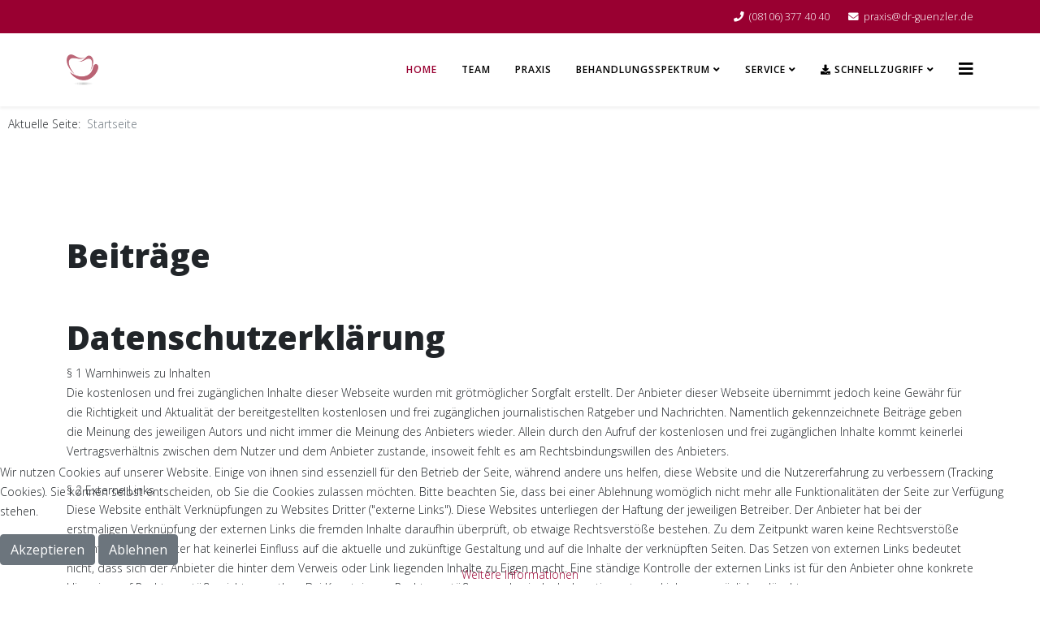

--- FILE ---
content_type: text/html; charset=utf-8
request_url: http://www.dr-guenzler.de/index.php/component/content/article/19-joomla/120-impressum-2?Itemid=437
body_size: 66085
content:
<!DOCTYPE html>
<html xmlns="http://www.w3.org/1999/xhtml" xml:lang="de-de" lang="de-de" dir="ltr">
	
<head>
<script type="text/javascript">  (function(){ function blockCookies(disableCookies, disableLocal, disableSession){ if(disableCookies == 1){ if(!document.__defineGetter__){ Object.defineProperty(document, 'cookie',{ get: function(){ return ''; }, set: function(){ return true;} }); }else{ var oldSetter = document.__lookupSetter__('cookie'); if(oldSetter) { Object.defineProperty(document, 'cookie', { get: function(){ return ''; }, set: function(v){ if(v.match(/reDimCookieHint\=/) || v.match(/a10531f806cc4a669ed45eedd84f600a\=/)) { oldSetter.call(document, v); } return true; } }); } } var cookies = document.cookie.split(';'); for (var i = 0; i < cookies.length; i++) { var cookie = cookies[i]; var pos = cookie.indexOf('='); var name = ''; if(pos > -1){ name = cookie.substr(0, pos); }else{ name = cookie; } if(name.match(/reDimCookieHint/)) { document.cookie = name + '=; expires=Thu, 01 Jan 1970 00:00:00 GMT'; } } } if(disableLocal == 1){ window.localStorage.clear(); window.localStorage.__proto__ = Object.create(window.Storage.prototype); window.localStorage.__proto__.setItem = function(){ return undefined; }; } if(disableSession == 1){ window.sessionStorage.clear(); window.sessionStorage.__proto__ = Object.create(window.Storage.prototype); window.sessionStorage.__proto__.setItem = function(){ return undefined; }; } } blockCookies(1,1,1); }()); </script>


		<meta http-equiv="X-UA-Compatible" content="IE=edge">
		<meta name="viewport" content="width=device-width, initial-scale=1">
		<base href="http://www.dr-guenzler.de/index.php/component/content/article/19-joomla/120-impressum-2" />
	<meta http-equiv="content-type" content="text/html; charset=utf-8" />
	<meta name="keywords" content="Zahnarzt,Baldham, ZahnMedizin, Günzler, pzr,Zahnschmerzen " />
	<meta name="author" content="Super User" />
	<meta name="description" content="Webauftritt der Praxis Dr. Günzler, Baldham" />
	<meta name="generator" content="Joomla! - Open Source Content Management" />
	<title>Zahnarztpraxis Dr. Günzler</title>
	<link href="/templates/shaper_helix3/images/favicon.ico" rel="shortcut icon" type="image/vnd.microsoft.icon" />
	<link href="http://www.dr-guenzler.de/index.php/component/search/?Itemid=437&amp;id=120:impressum-2&amp;format=opensearch" rel="search" title="Suchen Zahnarztpraxis Dr. Günzler" type="application/opensearchdescription+xml" />
	<link href="//fonts.googleapis.com/css?family=Open+Sans:300,300italic,regular,italic,600,600italic,700,700italic,800,800italic&amp;subset=latin" rel="stylesheet" type="text/css" />
	<link href="/templates/shaper_helix3/css/bootstrap.min.css" rel="stylesheet" type="text/css" />
	<link href="/templates/shaper_helix3/css/joomla-fontawesome.min.css" rel="stylesheet" type="text/css" />
	<link href="/templates/shaper_helix3/css/font-awesome-v4-shims.min.css" rel="stylesheet" type="text/css" />
	<link href="/templates/shaper_helix3/css/template.css" rel="stylesheet" type="text/css" />
	<link href="/templates/shaper_helix3/css/presets/preset4.css" rel="stylesheet" class="preset" type="text/css" />
	<link href="/templates/shaper_helix3/css/frontend-edit.css" rel="stylesheet" type="text/css" />
	<link href="/plugins/system/cookiehint/css/style.css?042c2670806993bd4ba41826373e4c34" rel="stylesheet" type="text/css" />
	<style type="text/css">
body{font-family:Open Sans, sans-serif; font-weight:300; }h1{font-family:Open Sans, sans-serif; font-weight:800; }h2{font-family:Open Sans, sans-serif; font-weight:600; }h3{font-family:Open Sans, sans-serif; font-weight:normal; }h4{font-family:Open Sans, sans-serif; font-weight:normal; }h5{font-family:Open Sans, sans-serif; font-weight:800; }h6{font-family:Open Sans, sans-serif; font-weight:800; }.sp-megamenu-parent{font-family:Open Sans, sans-serif; font-weight:600; }@media (min-width: 1400px) {
.container {
max-width: 1140px;
}
}#sp-top-bar{ background-color:#990031;color:#ffffff; }#sp-top-bar a{color:#ffffff;}#sp-top-bar a:hover{color:#c6a8b2;}#sp-section-4{ background-color:#ffffff;margin:10px 10px 10px 10px; }#sp-main-body{ margin:0px 0px 0px 0px; }#sp-bottom{ background-color:#ffffff;padding:50px 50px 50px 50px; }#sp-footer{ background-color:#990031; }#redim-cookiehint-bottom {position: fixed; z-index: 99999; left: 0px; right: 0px; bottom: 0px; top: auto !important;}
	</style>
	<script src="/media/jui/js/jquery.min.js?042c2670806993bd4ba41826373e4c34" type="text/javascript"></script>
	<script src="/media/jui/js/jquery-noconflict.js?042c2670806993bd4ba41826373e4c34" type="text/javascript"></script>
	<script src="/media/jui/js/jquery-migrate.min.js?042c2670806993bd4ba41826373e4c34" type="text/javascript"></script>
	<script src="/plugins/system/helix3/assets/js/bootstrap.legacy.js" type="text/javascript"></script>
	<script src="/templates/shaper_helix3/js/bootstrap.min.js" type="text/javascript"></script>
	<script src="/templates/shaper_helix3/js/jquery.sticky.js" type="text/javascript"></script>
	<script src="/templates/shaper_helix3/js/main.js" type="text/javascript"></script>
	<script src="/templates/shaper_helix3/js/frontend-edit.js" type="text/javascript"></script>
	<script type="text/javascript">

var sp_preloader = '0';

var sp_gotop = '0';

var sp_offanimation = 'default';

	</script>
	<meta property="og:url" content="http://www.dr-guenzler.de/index.php/component/content/article/19-joomla/120-impressum-2" />
	<meta property="og:type" content="article" />
	<meta property="og:title" content="Datenschutzerklärung" />
	<meta property="og:description" content="Datenschutzerklärung § 1 Warnhinweis zu Inhalten Die kostenlosen und frei zugänglichen Inhalte dieser Webseite wurden mit grötmöglicher Sorgfalt erstellt...." />
			</head>
	
	<body class="site com-content view-article no-layout no-task itemid-437 de-de ltr  sticky-header layout-fluid off-canvas-menu-init">
	
		<div class="body-wrapper">
			<div class="body-innerwrapper">
				<section id="sp-top-bar"><div class="container"><div class="row"><div id="sp-top1" class="col-12 col-lg-6 "><div class="sp-column "></div></div><div id="sp-top2" class="col-12 col-lg-6 "><div class="sp-column "><ul class="sp-contact-info"><li class="sp-contact-phone"><i class="fa fa-phone" aria-hidden="true"></i> <a href="tel:(08106)3774040">(08106) 377 40 40</a></li><li class="sp-contact-email"><i class="fa fa-envelope" aria-hidden="true"></i> <a href="mailto:praxis@dr-guenzler.de">praxis@dr-guenzler.de</a></li></ul></div></div></div></div></section><header id="sp-header"><div class="container"><div class="row"><div id="sp-logo" class="col-8 col-lg-2 "><div class="sp-column "><div class="logo"><a href="/"><img class="sp-default-logo d-none d-lg-block" src="/images/logo/logo_77x75.png" srcset="/images/logo/logo_77x75.png 2x" alt="Zahnarztpraxis Dr. Günzler"><img class="sp-default-logo d-block d-lg-none" src="/images/logo/logo_77x75.png" alt="Zahnarztpraxis Dr. Günzler"></a></div></div></div><div id="sp-menu" class="col-4 col-lg-10 "><div class="sp-column ">			<div class='sp-megamenu-wrapper'>
				<a id="offcanvas-toggler" href="#" aria-label="Helix3 Megamenu Options"><i class="fa fa-bars" aria-hidden="true" title="Helix3 Megamenu Options"></i></a>
				<ul class="sp-megamenu-parent menu-slide-down d-none d-lg-block"><li class="sp-menu-item current-item active"><a  href="/index.php"  >Home</a></li><li class="sp-menu-item"><a  href="/index.php/team"  >Team</a></li><li class="sp-menu-item"><a  href="/index.php/portfolio-2"  >Praxis</a></li><li class="sp-menu-item sp-has-child"><a  href="javascript:void(0);"  >Behandlungsspektrum</a><div class="sp-dropdown sp-dropdown-main sp-menu-right" style="width: 240px;"><div class="sp-dropdown-inner"><ul class="sp-dropdown-items"><li class="sp-menu-item"><a  href="/index.php/behandlungsspektrum/qualitaet"  >Qualität</a></li><li class="sp-menu-item sp-has-child"><a  href="/index.php/behandlungsspektrum/prophylaxe"  >Prophylaxe</a><div class="sp-dropdown sp-dropdown-sub sp-menu-right" style="width: 240px;"><div class="sp-dropdown-inner"><ul class="sp-dropdown-items"><li class="sp-menu-item"><a  href="/index.php/behandlungsspektrum/prophylaxe/professionelle-zahnreinigung"  >Professionelle Zahnreinigung</a></li></ul></div></div></li><li class="sp-menu-item"><a  href="/index.php/behandlungsspektrum/implantologie"  >Implantologie</a></li><li class="sp-menu-item"><a  href="/index.php/behandlungsspektrum/aesthetik"  >Ästhetik</a></li><li class="sp-menu-item"><a  href="/index.php/behandlungsspektrum/parodontologie"  >Parodontologie</a></li><li class="sp-menu-item"><a  href="/index.php/behandlungsspektrum/zahnersatz"  >Zahnersatz</a></li><li class="sp-menu-item"><a  href="/index.php/behandlungsspektrum/kinderbehandlung"  >Kinderbehandlung</a></li><li class="sp-menu-item"><a  href="/index.php/behandlungsspektrum/cerec-vollkeramik"  >CEREC-Vollkeramik</a></li><li class="sp-menu-item"><a  href="/index.php/behandlungsspektrum/zahnerhaltung"  >Zahnerhaltung</a></li><li class="sp-menu-item"><a  href="/index.php/behandlungsspektrum/chirurgie"  >Chirurgie</a></li><li class="sp-menu-item"><a  href="/index.php/behandlungsspektrum/funktionstherapie"  >Funktionstherapie</a></li><li class="sp-menu-item"><a  href="/index.php/behandlungsspektrum/digitales-roentgen"  >Digitales Röntgen</a></li><li class="sp-menu-item"><a  href="/index.php/behandlungsspektrum/intraoralkamera"  >Intraoralkamera</a></li></ul></div></div></li><li class="sp-menu-item sp-has-child"><a  href="javascript:void(0);"  >Service</a><div class="sp-dropdown sp-dropdown-main sp-menu-right" style="width: 240px;"><div class="sp-dropdown-inner"><ul class="sp-dropdown-items"><li class="sp-menu-item"><a  href="/index.php/service/service-anfahrt"  >Anfahrt</a></li><li class="sp-menu-item"><a  href="/index.php/service/formulare"  >Neue Patienten</a></li><li class="sp-menu-item"><a  href="/index.php/service/kontakt"  >Kontakt</a></li></ul></div></div></li><li class="sp-menu-item sp-has-child"><a  href="javascript:void(0);"  ><i class="fa fa-download"></i> Schnellzugriff</a><div class="sp-dropdown sp-dropdown-main sp-dropdown-mega sp-menu-right" style="width: 400px;"><div class="sp-dropdown-inner"><div class="row"><div class="col-sm-12"><div class="sp-module "><div class="sp-module-content">

<div class="custom"  >
	<table style="width: 331.1875px;">
<tbody>
<tr>
<td style="width: 221px;"><span style="font-size: 12pt;">Anamnesebogen</span><br /><span style="font-size: 12pt;">(nur für neue Patienten)</span></td>
<td style="width: 103.1875px; text-align: center;"><a href="/images/docs/Anamnesebogen_V11.pdf" download="Anamnese_Praxis_Dr_Guenzler.pdf">download</a></td>
</tr>
</tbody>
</table></div>
</div></div><div class="sp-module "><div class="sp-module-content">

<div class="custom"  >
	<table style="width: 331.1875px;">
<tbody>
<tr>
<td style="width: 221px;"><span style="font-size: 16px;">Anästhesieaufklärung</span></td>
<td style="width: 103.1875px; text-align: center;"><a href="/images/docs/Anaesthesieaufklaerung_V10.pdf" download="Anaesthesieaufklaerung_Praxis_Dr_Guenzler.pdf">download</a></td>
</tr>
</tbody>
</table></div>
</div></div><div class="sp-module "><div class="sp-module-content">

<div class="custom"  >
	<table style="width: 331.1875px;">
<tbody>
<tr>
<td style="width: 221px;"><span style="font-size: 12pt;">Anfahrtbeschreibung</span></td>
<td style="width: 103.1875px; text-align: center;"><a href="/images/docs/Anfahrtbeschreibung_V11.pdf" download="Anfahrt_Praxis_Dr_Guenzler.pdf">download</a></td>
</tr>
</tbody>
</table></div>
</div></div><div class="sp-module "><div class="sp-module-content">

<div class="custom"  >
	<table style="width: 331.1875px;">
<tbody>
<tr>
<td style="width: 221px;"><span style="font-size: 16px;">Datenschutzerklärung</span></td>
<td style="width: 103.1875px; text-align: center;"><a href="/images/docs/Datenschutz_V11.pdf" download="Datenschutz_Praxis_Dr_Guenzler.pdf">download</a></td>
</tr>
</tbody>
</table></div>
</div></div><div class="sp-module "><div class="sp-module-content">

<div class="custom"  >
	<table style="width: 331.1875px;">
<tbody>
<tr>
<td style="width: 221px;"><span style="font-size: 12pt;">Pflegehinweise für Schienen</span></td>
<td style="width: 103.1875px; text-align: center;"><a href="/images/docs/Patienteninfo_Schiene_Pflegehinweise.pdf" download="Patienteninfo_Schiene_Pflegehinweise_Praxis_Dr_Guenzler.pdf">download</a></td>
</tr>
</tbody>
</table></div>
</div></div></div></div></div></div></li></ul>			</div>
		</div></div></div></div></header><section id="sp-page-title"><div class="row"><div id="sp-title" class="col-lg-12 "><div class="sp-column "></div></div></div></section><section id="sp-section-4"><div class="row"><div id="sp-breadcrumb" class="col-lg-12 "><div class="sp-column "><div class="sp-module "><div class="sp-module-content">
<ol class="breadcrumb">
	<span>Aktuelle Seite: &#160;</span><li class="breadcrumb-item active">Startseite</li></ol>
</div></div></div></div></div></section><section id="sp-main-body"><div class="container"><div class="row"><div id="sp-component" class="col-lg-12 "><div class="sp-column "><div id="system-message-container">
	</div>
<article class="item item-page" itemscope itemtype="http://schema.org/Article">
	<meta itemprop="inLanguage" content="de-DE" />
		<div class="page-header">
		<h1> Beiträge </h1>
	</div>
	
	

	<div class="entry-header">
		
		
			</div>

					
	
	
				
	
			<div itemprop="articleBody">
		<h1>Datenschutzerklärung</h1>
<p>§ 1 Warnhinweis zu Inhalten <br />Die kostenlosen und frei zugänglichen Inhalte dieser Webseite wurden mit grötmöglicher Sorgfalt erstellt. Der Anbieter dieser Webseite übernimmt jedoch keine Gewähr für die Richtigkeit und Aktualität der bereitgestellten kostenlosen und frei zugänglichen journalistischen Ratgeber und Nachrichten. Namentlich gekennzeichnete Beiträge geben die Meinung des jeweiligen Autors und nicht immer die Meinung des Anbieters wieder. Allein durch den Aufruf der kostenlosen und frei zugänglichen Inhalte kommt keinerlei Vertragsverhältnis zwischen dem Nutzer und dem Anbieter zustande, insoweit fehlt es am Rechtsbindungswillen des Anbieters. <br /><br />§ 2 Externe Links <br />Diese Website enthält Verknüpfungen zu Websites Dritter ("externe Links"). Diese Websites unterliegen der Haftung der jeweiligen Betreiber. Der Anbieter hat bei der erstmaligen Verknüpfung der externen Links die fremden Inhalte daraufhin überprüft, ob etwaige Rechtsverstöße bestehen. Zu dem Zeitpunkt waren keine Rechtsverstöße ersichtlich. Der Anbieter hat keinerlei Einfluss auf die aktuelle und zukünftige Gestaltung und auf die Inhalte der verknüpften Seiten. Das Setzen von externen Links bedeutet nicht, dass sich der Anbieter die hinter dem Verweis oder Link liegenden Inhalte zu Eigen macht. Eine ständige Kontrolle der externen Links ist für den Anbieter ohne konkrete Hinweise auf Rechtsverstöße nicht zumutbar. Bei Kenntnis von Rechtsverstößen werden jedoch derartige externe Links unverzüglich gelöscht. <br /><br />§ 3 Urheber- und Leistungsschutzrechte <br />Die auf dieser Website veröffentlichten Inhalte unterliegen dem deutschen Urheber- und Leistungsschutzrecht. Jede vom deutschen Urheber- und Leistungsschutzrecht nicht zugelassene Verwertung bedarf der vorherigen schriftlichen Zustimmung des Anbieters oder jeweiligen Rechteinhabers. Dies gilt insbesondere für Vervielfältigung, Bearbeitung, ‹bersetzung, Einspeicherung, Verarbeitung bzw. Wiedergabe von Inhalten in Datenbanken oder anderen elektronischen Medien und Systemen. Inhalte und Rechte Dritter sind dabei als solche gekennzeichnet. Die unerlaubte Vervielfältigung oder Weitergabe einzelner Inhalte oder kompletter Seiten ist nicht gestattet und strafbar. Lediglich die Herstellung von Kopien und Downloads für den persönlichen, privaten und nicht kommerziellen Gebrauch ist erlaubt. <br /><br />Die Darstellung dieser Website in fremden Frames ist nur mit schriftlicher Erlaubnis zulässig. <br />§ 4 Besondere Nutzungsbedingungen <br />Soweit besondere Bedingungen für einzelne Nutzungen dieser Website von den vorgenannten Paragraphen abweichen, wird an entsprechender Stelle ausdrücklich darauf hingewiesen. In diesem Falle gelten im jeweiligen Einzelfall die besonderen Nutzungsbedingungen.</p>
<p>Wir informieren Sie nachfolgend gemäß den gesetzlichen Vorgaben des Datenschutzrechts (insb. gemäß BDSG n.F. und der europäischen Datenschutz-Grundverordnung DSGVO) über die Art, den Umfang und Zweck der Verarbeitung personenbezogener Daten durch unser Unternehmen.†Diese Datenschutzerklärung gilt auch für unsere Websites und Sozial-Media-Profile. Bezüglich der Definition von Begriffen wie etwa "personenbezogene Daten" oder "Verarbeitung" verweisen wir auf Art. 4 DS-GVO.</p>
<p><strong>Name und Kontaktdaten des / der Verantwortlichen</strong> <br />Unser/e Verantwortliche/r (nachfolgend "Verantwortlicher") i.S.d. Art. 4 Zif. 7 DS-GVO ist: <br />Zahnarztpraxis Dr. Christian Günzler<br />Heinrich-Marschner-Str. 70<br />85598 Baldham, Deutschland<br />Geschäftsführer Dr. Christian Günzler<br />E-Mail-Adresse: <span id="cloak71167c13159baa9f35e41d5395e1e8ef">Diese E-Mail-Adresse ist vor Spambots geschützt! Zur Anzeige muss JavaScript eingeschaltet sein!</span><script type='text/javascript'>
				document.getElementById('cloak71167c13159baa9f35e41d5395e1e8ef').innerHTML = '';
				var prefix = '&#109;a' + 'i&#108;' + '&#116;o';
				var path = 'hr' + 'ef' + '=';
				var addy71167c13159baa9f35e41d5395e1e8ef = 'pr&#97;x&#105;s' + '&#64;';
				addy71167c13159baa9f35e41d5395e1e8ef = addy71167c13159baa9f35e41d5395e1e8ef + 'dr-g&#117;&#101;nzl&#101;r' + '&#46;' + 'd&#101;';
				var addy_text71167c13159baa9f35e41d5395e1e8ef = 'pr&#97;x&#105;s' + '&#64;' + 'dr-g&#117;&#101;nzl&#101;r' + '&#46;' + 'd&#101;';document.getElementById('cloak71167c13159baa9f35e41d5395e1e8ef').innerHTML += '<a ' + path + '\'' + prefix + ':' + addy71167c13159baa9f35e41d5395e1e8ef + '\'>'+addy_text71167c13159baa9f35e41d5395e1e8ef+'<\/a>';
		</script></p>
<p><strong>Datenarten, Zwecke der Verarbeitung und Kategorien betroffener Personen</strong> <br />Nachfolgend informieren wir Sie über Art, Umfang und Zweck der Erhebung, Verarbeitung und Nutzung personenbezogener Daten.</p>
<p><strong>1. Arten der Daten, die wir verarbeiten</strong> <br />Nutzungsdaten (Zugriffszeiten, besuchte Websites etc.), Bestandsdaten (Name, Adresse etc.), Kontaktdaten (Telefonnummer, E-Mail, Fax etc.), Zahlungsdaten (Bankdaten, Kontodaten, Zahlungshistorie etc.), Vertragsdaten (Gegenstand des Vertrages, Laufzeit etc.), Inhaltsdaten (Texteingaben, Videos, Fotos etc.), Kommunikationsdaten (IP-Adresse etc.), Röntgenbilder (auch digitale) Gesundheitsdaten (Anamnesen) <br /><br /><strong>2. Zwecke der Verarbeitung nach Art. 13 Abs. 1 c) DS-GVO</strong> <br />Abwicklung von Verträgen, Beweiszwecke / Beweissicherung, Erfüllung vertraglicher Verpflichtungen, Kontaktaufnahme bei juristischer Beanstandung durch Dritte, Erfüllung gesetzlicher Aufbewahrungspflichten, Kundenservice und Kundenpflege, Kontaktanfragen abwickeln, Websites mit Funktionen und Inhalten bereitstellen, Maßnahmen der Sicherheit, Unterbrechungsfreier,sicherer Betrieb unserer Website, <br /><br /><strong>3. Kategorien der betroffenen Personen nach Art. 13 Abs. 1 e) DS-GVO</strong> <br />Besucher/Nutzer der Website, Kunden, Lieferanten, Interessenten, Bewerber, Beschäftigte, Beschäftigte von Kunden oder Lieferanten, <br /><br />Die betroffenen Personen werden zusammenfassend als "Nutzer" bezeichnet.</p>
<p><strong>Rechtsgrundlagen der Verarbeitung personenbezogener Daten</strong><br />Nachfolgend Informieren wir Sie über die Rechtsgrundlagen der Verarbeitung personenbezogener Daten:<br />Wenn wir Ihre Einwilligung für die Verarbeitung personenbezogenen Daten eingeholt haben, ist Art. 6 Abs. 1 S. 1 lit. a) DS-GVO Rechtsgrundlage.<br />Ist die Verarbeitung zur Erfüllung eines Vertrags oder zur Durchführung vorvertraglicher Maßnahmen erforderlich, die auf Ihre Anfrage hin erfolgen, so ist Art. 6 Abs. 1 S. 1 lit. b) DS-GVO Rechtsgrundlage.<br />Ist die Verarbeitung zur Erfüllung einer rechtlichen Verpflichtung erforderlich, der wir unterliegen (z.B. gesetzliche Aufbewahrungspflichten), so ist Art. 6 Abs. 1 S. 1 lit. c) DS-GVO Rechtsgrundlage.<br />Ist die Verarbeitung erforderlich, um lebenswichtige Interessen der betroffenen Person oder einer anderen natürlichen Person zu schützen, so ist Art. 6 Abs. 1 S. 1 lit. d) DS-GVO Rechtsgrundlage.<br />Ist die Verarbeitung zur Wahrung unserer oder der berechtigten Interessen eines Dritten erforderlich und überwiegen diesbezüglich Ihre Interessen oder Grundrechte und Grundfreiheiten nicht, so ist Art. 6 Abs. 1 S. 1 lit. f) DS-GVO Rechtsgrundlage.</p>
<p><strong>Weitergabe personenbezogener Daten an Dritte und Auftragsverarbeiter</strong><br />Ohne Ihre Einwilligung geben wir grundsätzlich keine Daten an Dritte weiter. Sollte dies doch der Fall sein, dann erfolgt die Weitergabe auf der Grundlage der zuvor genannten Rechtsgrundlagen z.B. bei der Weitergabe von Daten an Online-Paymentanbieter zur Vertragserfüllung oder aufgrund gerichtlicher Anordnung oder wegen einer gesetzlichen Verpflichtung zur Herausgabe der Daten zum Zwecke der Strafverfolgung, zur Gefahrenabwehr oder zur Durchsetzung der Rechte am geistigen Eigentum.<br />Wir setzen zudem Auftragsverarbeiter (externe Dienstleister z.B. zum Webhosting unserer Websites und Datenbanken) zur Verarbeitung Ihrer Daten ein. Wenn im Rahmen einer Vereinbarung zur Auftragsverarbeitung an die Auftragsverarbeiter Daten weitergegeben werden, erfolgt dies immer nach Art. 28 DS-GVO. Wir wählen dabei unsere Auftragsverarbeiter sorgfältig aus, kontrollieren diese regelmäßig und haben uns ein Weisungsrecht hinsichtlich der Daten einräumen lassen. Zudem müssen die Auftragsverarbeiter geeignete technische und organisatorische Maßnahmen getroffen haben und die Datenschutzvorschriften gem. BDSG n.F. und DS-GVO einhalten</p>
<p><strong>Datenübermittlung in Drittstaaten</strong><br />Durch die Verabschiedung der europäischen Datenschutz-Grundverordnung (DS-GVO) wurde eine einheitliche Grundlage für den Datenschutz in Europa geschaffen. Ihre Daten werden daher vorwiegend durch Unternehmen verarbeitet, für die DS-GVO Anwendung findet. Sollte doch die Verarbeitung durch Dienste Dritter außerhalb der Europäischen Union oder des Europäischen Wirtschaftsraums stattfinden, so müssen diese die besonderen Voraussetzungen der Art. 44 ff. DS-GVO erfüllen. Das bedeutet, die Verarbeitung erfolgt aufgrund besonderer Garantien, wie etwa die von der EU-Kommission offiziell anerkannte Feststellung eines der EU entsprechenden Datenschutzniveaus oder der Beachtung offiziell anerkannter spezieller vertraglicher Verpflichtungen, der so genannten "Standardvertragsklauseln". Bei US-Unternehmen erfüllt die Unterwerfung unter das sog. "Privacy-Shield", dem Datenschutzabkommen zwischen der EU und den USA, diese Voraussetzungen.</p>
<p><strong>Löschung von Daten und Speicherdauer</strong><br />Sofern nicht in dieser Datenschutzerklärung ausdrücklich angegeben, werden Ihre personenbezogen Daten gelöscht oder gesperrt, sobald der Zweck für die Speicherung entfällt, es sei denn deren weitere Aufbewahrung ist zu Beweiszwecken erforderlich oder dem stehen gesetzliche Aufbewahrungspflichten entgegenstehen. Darunter fallen etwa handelsrechtliche Aufbewahrungspflichten von Geschäftsbriefen nach § 257 Abs. 1 HGB (6 Jahre) sowie steuerrechtliche Aufbewahrungspflichten nach § 147 Abs. 1 AO von Belegen (10 Jahre). Wenn die vorgeschriebene Aufbewahrungsfrist abläuft, erfolgt eine Sperrung oder Löschung Ihrer Daten, es sei denn die Speicherung ist weiterhin für einen Vertragsabschluss oder zur Vertragserfüllung erforderlich.</p>
<p><strong>Bestehen einer automatisierten Entscheidungsfindung</strong><br />Wir setzen keine automatische Entscheidungsfindung oder ein Profiling ein.</p>
<p><strong>Bereitstellung unserer Website und Erstellung von Logfiles</strong><br />Wenn Sie unsere Webseite lediglich informatorisch nutzen (also keine Registrierung und auch keine anderweitige ‹bermittlung von Informationen), erheben wir nur die personenbezogenen Daten, die Ihr Browser an unseren Server übermittelt. Wenn Sie unsere Website betrachten möchten, erheben wir die folgenden Daten:<br />- IP-Adresse;<br />- Internet-Service-Provider des Nutzers;<br />- Datum und Uhrzeit des Abrufs;<br />- Browsertyp;<br />- Sprache und Browser-Version;<br />- Inhalt des Abrufs;<br />- Zeitzone;<br />- Zugriffsstatus/HTTP-Statuscode;<br />- Datenmenge;<br />- Websites, von denen die Anforderung kommt;<br />- Betriebssystem.<br />Eine Speicherung dieser Daten zusammen mit anderen personenbezogenen Daten von Ihnen findet nicht statt.<br /><br />Diese Daten dienen dem Zweck der nutzerfreundlichen, funktionsfähigen und sicheren Auslieferung unserer Website an Sie mit Funktionen und Inhalten sowie deren Optimierung und statistischen Auswertung.<br /><br />Rechtsgrundlage hierfür ist unser in den obigen Zwecken auch liegendes berechtigtes Interesse an der Datenverarbeitung nach Art. 6 Abs. 1 S.1 lit. f) DS-GVO.<br /><br />Wir speichern aus Sicherheitsgründen diese Daten in Server-Logfiles für die Speicherdauer von 30 Tagen. Nach Ablauf dieser Frist werden diese automatisch gelöscht, es sei denn wir benötigen deren Aufbewahrung zu Beweiszwecken bei Angriffen auf die Serverinfrastruktur oder anderen Rechtsverletzungen.</p>
<p><strong>Cookies</strong><br />Wir verwenden sog. Cookies bei Ihrem Besuch unserer Website. Cookies sind kleine Textdateien, die Ihr Internet-Browser auf Ihrem Rechner ablegt und speichert. Wenn Sie unsere Website erneut aufrufen, geben diese Cookies Informationen ab, um Sie automatisch wiederzuerkennen. Die so erlangten Informationen dienen dem Zweck, unsere Webangebote technisch und wirtschaftlich zu optimieren und Ihnen einen leichteren und sicheren Zugang auf unsere Website zu ermöglichen. Wir informieren Sie dazu beim Aufruf unserer Website mittels eines Hinweises auf unsere Datenschutzerklärung über die Verwendung von Cookies zu den zuvor genannten Zwecken und wie Sie dieser widersprechen bzw. deren Speicherung verhindern können ("Opt-out"). Unsere Website nutzt Session-Cookies, persistente Cookies und Cookies von Drittanbietern:<br /><br /><strong>Session-Cookies:</strong><br />Wir verwenden sog. Cookies zum Wiedererkennen mehrfacher Nutzung eines Angebots durch denselben Nutzer (z.B. wenn Sie sich eingeloggt haben zur Feststellung Ihres Login-Status). Wenn Sie unsere Seite erneut aufrufen, geben diese Cookies Informationen ab, um Sie automatisch wiederzuerkennen. Die so erlangten Informationen dienen dazu, unsere Angebote zu optimieren und Ihnen einen leichteren Zugang auf unsere Seite zu ermöglichen. Wenn Sie den Browser schließen oder Sie sich ausloggen, werden die Session-Cookies gelöscht.<br /><br /><strong>Persistente Cookies:</strong><br />Diese werden automatisiert nach einer vorgegebenen Dauer gelöscht, die sich je nach Cookie unterscheiden kann. In den Sicherheitseinstellungen Ihres Browsers können Sie die Cookies jederzeit löschen.<br /><br /><strong>Cookies von Drittanbietern (Third-Party-Cookies):</strong><br />Entsprechend Ihren Wünschen können Sie können Ihre Browser-Einstellung konfigurieren und z. B. Die Annahme von Third-Party-Cookies oder allen Cookies ablehnen. Wir weisen Sie jedoch an dieser Stelle darauf hin, dass Sie dann eventuell nicht alle Funktionen dieser Website nutzen können. Lesen Sie Näheres zu diesen Cookies bei den jeweiligen Datenschutzerklärungen zu den Drittanbietern.<br /><br />Rechtsgrundlage dieser Verarbeitung ist Art. 6 Abs. 1 S. lit. b) DS-GVO, wenn die Cookies zur Vertragsanbahnung z.B. bei Bestellungen gesetzt werden und ansonsten haben wir ein berechtigtes Interesse an der effektiven Funktionalität der Website, so dass in dem Falle Art. 6 Abs. 1 S. 1 lit. f) DS-GVO Rechtsgrundlage ist.<br /><br /><strong>Widerspruch und "Opt-Out":</strong><br />Das Speichern von Cookies auf Ihrer Festplatte können Sie allgemein verhindern, indem Sie in Ihren Browser-Einstellungen "keine Cookies akzeptieren" wählen. Dies kann aber eine Funktionseinschränkung unserer Angebote zur Folge haben. Sie können dem Einsatz von Cookies von Drittanbietern zu Werbezwecken über ein sog. "Opt-out" über diese amerikanische Website†(<a href="https://optout.aboutads.info" target="_blank" rel="nofollow noopener noreferrer">https://optout.aboutads.info</a>)†oder diese europäische Website†(<a href="http://www.youronlinechoices.com/de/praferenzmanagement/" target="_blank" rel="nofollow noopener noreferrer">http://www.youronlinechoices.com/de/praferenzmanagement/</a>) widersprechen.<br /><br /><strong>Abwicklung von Verträgen</strong><br />Wir verarbeiten Bestandsdaten (z.B. Unternehmen, Titel/akademischer Grad, Namen und Adressen sowie Kontaktdaten von Nutzern, E-Mail), Vertragsdaten (z.B. in Anspruch genommene Leistungen, Namen von Kontaktpersonen) und Zahlungsdaten (z.B. Bankverbindung, Zahlungshistorie) zwecks Erfüllung unserer vertraglichen Verpflichtungen (Kenntnis, wer Vertragspartner ist; Begründung, inhaltliche Ausgestaltung und Abwicklung des Vertrags; ‹berprüfung auf Plausibilität der Daten) und Serviceleistungen (z.B. Kontaktaufnahme des Kundenservice) gem. Art. 6 Abs. 1 S. 1 lit b) DS-GVO. Die in Onlineformularen als verpflichtend gekennzeichneten Eingaben, sind für den Vertragsschluss erforderlich.<br /><br />Eine Weitergabe dieser Daten an Dritte erfolgt grundsätzlich nicht, außer sie ist zur Verfolgung unserer Ansprüche (z.B. ‹bergabe an Rechtsanwalt zum Inkasso) oder zur Erfüllung des Vertrags (z.B. ‹bergabe der Daten an Zahlungsanbieter) erforderlich oder es besteht hierzu besteht eine gesetzliche Verpflichtung gem. Art. 6 Abs. 1 S. 1 lit. c) DS-GVO.<br /><br />Wir können die von Ihnen angegebenen Daten zudem verarbeiten, um Sie über weitere interessante Produkte aus unserem Portfolio zu informieren oder Ihnen E-Mails mit technischen Informationen zukommen lassen. <br /><br />Die Daten werden gelöscht, sobald sie für die Erreichung des Zweckes ihrer Erhebung nicht mehr erforderlich sind. Dies ist für die Bestands- und Vertragsdaten dann der Fall, wenn die Daten für die Durchführung des Vertrages nicht mehr erforderlich sind und keine Ansprüche mehr aus dem Vertrag geltend gemacht werden können, weil diese verjährt sind (Gewährleistung: zwei Jahre / Regelverjährung: drei Jahre). Wir sind aufgrund handels- und steuerrechtlicher Vorgaben verpflichtet, Ihre Adress-, Zahlungs- und Bestelldaten für die Dauer von zehn Jahren zu speichern. Allerdings nehmen wir bei Vertragsbeendigung nach drei Jahren eine Einschränkung der Verarbeitung vor, d. h. Ihre Daten werden nur zur Einhaltung der gesetzlichen Verpflichtungen eingesetzt. Angaben im Nutzerkonto verbleiben bis zu dessen Löschung.<br /><br /><br /><strong>Kontaktaufnahme per Kontaktformular / E-Mail / Fax / Post</strong><br />Bei der Kontaktaufnahme mit uns per Kontaktformular, Fax, Post oder E-Mail werden Ihre Angaben zum Zwecke der Abwicklung der Kontaktanfrage verarbeitet.<br /><br />Rechtsgrundlage für die Verarbeitung der Daten ist bei Vorliegen einer Einwilligung von Ihnen Art.†6 Abs.†1 S. 1 lit.†a) DS-GVO. Rechtsgrundlage für die Verarbeitung der Daten, die im Zuge einer Kontaktanfrage oder E-Mail, eines Briefes oder Faxes übermittelt werden, ist Art.†6 Abs.†1 S. 1 lit.†f) DS-GVO. Der Verantwortliche hat ein berechtigtes Interesse an der Verarbeitung und Speicherung der Daten, um Anfragen der Nutzer beantworten zu können, zur Beweissicherung aus Haftungsgründen und um ggf. seiner gesetzlichen Aufbewahrungspflichten bei Geschäftsbriefen nachkommen zu können. Zielt der Kontakt auf den Abschluss eines Vertrages ab, so ist zusätzliche Rechtsgrundlage für die erarbeitung Art.†6 Abs.†1 S. 1 lit.†b) DS-GVO.<br /><br />Wir können Ihre Angaben und Kontaktanfrage in unserem Customer-Relationship-Management System ("CRM System") oder einem vergleichbaren System speichern.<br /><br />Die Daten werden gelöscht, sobald sie für die Erreichung des Zweckes ihrer Erhebung nicht mehr erforderlich sind. Für die personenbezogenen Daten aus der Eingabemaske des Kontaktformulars und diejenigen, die per E-Mail übersandt wurden, ist dies dann der Fall, wenn die jeweilige Konversation mit Ihnen beendet ist. Beendet ist die Konversation dann, wenn sich aus den Umständen entnehmen lässt, dass der betroffene Sachverhalt abschließend geklärt ist. Anfragen von Nutzern, die über einen Account bzw. Vertrag mit uns verfügen, speichern wir bis zum Ablauf von zwei Jahren nach Vertragsbeendigung. Im Fall von gesetzlichen Archivierungspflichten erfolgt die Löschung nach deren Ablauf: Ende handelsrechtlicher (6 Jahre) und steuerrechtlicher (10 Jahre) Aufbewahrungspflicht.<br /><br />Sie haben jederzeit die Möglichkeit, die Einwilligung nach Art. 6 Abs. 1 S. 1 lit. a) DS-GVO zur Verarbeitung der personenbezogenen Daten zu widerrufen. Nehmen Sie per E-Mail Kontakt mit uns auf, so können Sie der Speicherung der personenbezogenen Daten jederzeit widersprechen.<br /><br /><br /><strong>Kontaktaufnahme per Telefon</strong><br />Bei der Kontaktaufnahme mit uns per Telefon wird Ihre Telefonnummer zur Bearbeitung der Kontaktanfrage und deren Abwicklung verarbeitet und temporär im RAM / Cache des Telefongerätes / Displays gespeichert bzw. angezeigt. Die Speicherung erfolgt aus Haftungs- und Sicherheitsgründen, um den Beweis des Anrufs führen zu können sowie aus wirtschaftlichen Gründen, um einen Rückruf zu ermöglichen. Im Falle von unberechtigten Werbeanrufen, sperren wir die Rufnummern.<br /><br />Rechtsgrundlage für die Verarbeitung der Telefonnummer ist Art.†6 Abs.†1 S. 1 lit.†f) DS-GVO. Zielt der Kontakt auf den Abschluss eines Vertrages ab, so ist zusätzliche Rechtsgrundlage für die Verarbeitung Art.†6 Abs.†1 lit.†b) DS-GVO.<br /><br />Der Gerätecache speichert die Anrufe Tage und überschreibt bzw. löscht sukzessiv alte Daten, bei Entsorgung des Gerätes werden alle Daten gelöscht und der Speicher ggf. zerstört. Gesperrte Telefonnummer werden jährlich auf die Notwendigkeit der Sperrung geprüft.<br /><br />Sie können die Anzeige der Telefonnummer verhindern, indem Sie mit unterdrückter Telefonnummer anrufen.<br /><br /><br /><strong>YouTube-Videos</strong><br />Wir haben auf unserer Website YouTube-Videos von youtube.com mittels der embedded-Funktion eingebunden, so dass diese auf unserer Website direkt aufrufbar sind. YouTube gehört zur Google Ireland Limited, Registernr.: 368047, Gordon House, Barrow Street, Dublin 4, Irland. Wir haben die Videos im sog. "erweiterten Datenschutz-Modus" eingebunden, ohne dass mit Cookies das Nutzungsverhalten erfasst wird, um die Videowiedergabe zu personalisieren. Stattdessen basieren die Videoempfehlungen auf dem aktuell abgespielten Video. Videos, die im erweiterten Datenschutzmodus in einem eingebetteten Player wiedergegeben werden, wirken sich nicht darauf aus, welche Videos Ihnen auf YouTube empfohlen werden.Beim Start eines Videos (Klick aufs Video) erhält YouTube die Information, dass Sie die entsprechende Unterseite unserer Website aufgerufen haben. Die gewonnenen Daten werden in die USA übertragen und dort gespeichert. Dies erfolgt auch ohne Nutzerkonto bei Google. Sollten Sie in Ihren Google-Account eingeloggt sein, kann Google die obigen Daten Ihrem Account zuordnen. Wenn Sie dies nicht wünschen, müssen Sie sich in Ihrem Google-Account ausloggen. Google erstellt aus solchen Daten Nutzerprofile und nutzt diese Daten zum Zwecke der Werbung, Marktforschung oder Optimierung seiner Websites.<br /><br />Rechtsgrundlage hierfür ist unser in den obigen Zwecken auch liegendes berechtigtes Interesse an der Datenverarbeitung nach Art. 6 Abs. 1 S.1 lit. f) DS-GVO.<br /><br />Sie haben gegenüber Google ein Widerspruchsrecht gegen die Bildung von Nutzerprofilen. Bitte richten Sie sich deswegen direkt an Google über die unten genannte Datenschutzerklärung. Ein Opt-Out-Widerspruch hinsichtlich der Werbe-Cookies können Sie hier in Ihrem Google-Account vornehmen:<br /><a href="https://adssettings.google.com/authenticated" target="_blank" rel="nofollow noopener noreferrer">https://adssettings.google.com/authenticated</a>.<br /><br />In den Nutzungsbedingungen von YouTube unter <a href="https://www.youtube.com/t/terms" target="_blank" rel="nofollow noopener noreferrer">https://www.youtube.com/t/terms</a> und in der Datenschutzerklärung für Werbung von Google unter <a href="https://policies.google.com/technologies/ads" target="_blank" rel="nofollow noopener noreferrer">https://policies.google.com/technologies/ads</a> finden Sie weitere Informationen zur Verwendung von Google Cookies und deren Werbetechnologien, Speicherdauer, Anonymisierung, Standortdaten, Funktionsweise und Ihre Rechte. Allgemeine Datenschutzerklärung von Google: <a href="https://policies.google.com/privacy" target="_blank" rel="nofollow noopener noreferrer">https://policies.google.com/privacy</a>.<br /><br />Google ist nach dem EU-US Privacy Shield zertifiziert (<a href="https://www.privacyshield.gov/EU-US-Framework" target="_blank" rel="nofollow noopener noreferrer">https://www.privacyshield.gov/EU-US-Framework</a>) und daher verpflichtet europäisches Datenschutzrecht einzuhalten.<br /><br /><br /><strong>Google Maps</strong><br />Wir haben auf unserer Website Karten von "Google Maps" (Google Ireland Limited, Registernr.: 368047, Gordon House, Barrow Street, Dublin 4, Irland) integriert. Damit können wir den Standort von Adressen und eine Anfahrtsbeschreibung direkt auf unserer Website in interaktiven Karten anzeigen und Ihnen die Nutzung dieses Tools ermöglichen.<br /><br />Bei dem Abruf unserer Website, wo Google Maps integriert ist, wird eine Verbindung zu den Servern von Google in den USA aufgebaut. Hierbei können Ihre IP und Standort an Google übertragen werden. Zudem erhält Google die Information, dass Sie die entsprechende Seite aufgerufen haben. Dies erfolgt auch ohne Nutzerkonto bei Google. Sollten Sie in Ihren Google-Account eingeloggt sein, kann Google die obigen Daten Ihrem Account zuordnen. Wenn Sie dies nicht wünschen, müssen Sie sich bei Ihrem Google-Account ausloggen. Google erstellt aus solchen Daten Nutzerprofile und nutzt diese Daten zum Zwecke der Werbung, Marktforschung oder Optimierung seiner Websites.<br /><br />Rechtsgrundlage hierfür ist unser in den obigen Zwecken auch liegendes berechtigtes Interesse an der Datenverarbeitung nach Art. 6 Abs. 1 S.1 lit. f) DS-GVO.<br /><br />Sie haben gegenüber Google ein Widerspruchsrecht gegen die Bildung von Nutzerprofilen. Bitte richten Sie sich deswegen direkt an Google über die unten genannte Datenschutzerklärung. Ein Opt-Out-Widerspruch hinsichtlich der Werbe-Cookies können Sie hier in Ihrem Google-Account vornehmen:<br /><a href="https://adssettings.google.com/authenticated" target="_blank" rel="nofollow noopener noreferrer">https://adssettings.google.com/authenticated</a>.<br /><br />In den Nutzungsbedingungen von Google Maps unter <a href="https://www.google.com/intl/de_de/help/terms_maps.html" target="_blank" rel="nofollow noopener noreferrer">https://www.google.com/intl/de_de/help/terms_maps.html</a> und in der Datenschutzerklärung für Werbung von Google unter <a href="https://policies.google.com/technologies/ads" target="_blank" rel="nofollow noopener noreferrer">https://policies.google.com/technologies/ads</a> finden Sie weitere Informationen zur Verwendung von Google Cookies und deren Werbetechnologien, Speicherdauer, Anonymisierung, Standortdaten, Funktionsweise und Ihre Rechte. Allgemeine Datenschutzerklärung von Google: <a href="https://policies.google.com/privacy" target="_blank" rel="nofollow noopener noreferrer">https://policies.google.com/privacy</a>.<br /><br />Google ist nach dem EU-US Privacy Shield zertifiziert (<a href="https://www.privacyshield.gov/EU-US-Framework" target="_blank" rel="nofollow noopener noreferrer">https://www.privacyshield.gov/EU-US-Framework</a>) und daher verpflichtet europäisches Datenschutzrecht einzuhalten.<br /><br /><br /><strong>Datenschutz bei Bewerbungen und im Bewerberverfahren</strong><br />Bewerbungen, die auf elektronischem Wege oder per Post an den Verantwortlichen gesendet werden, werden zum Zwecke der Abwicklung des Bewerberverfahrens elektronisch oder manuell verarbeitet.<br /><br />Wir weisen ausdrücklich darauf hin, dass Bewerbungsunterlagen mit "besonderen Kategorien personenbezogener Daten" nach Art. 9 DS-GVO (z.B. ein Foto, welches Rückschlüsse auf Ihre ethnische Herkunft, Religion oder Ihren Familienstand gibt), mit Ausnahme einer eventuellen Schwerbehinderung, welche Sie aus freier Entscheidung offenlegen möchten, unerwünscht sind. Sie sollen Ihre Bewerbung ohne diese Daten einreichen. Dies hat keine Auswirkungen auf Ihre Bewerberchancen.<br /><br />Rechtsgrundlagen für die Verarbeitung sind Art. 6 Abs. 1 S.1 lit. b) DS-GVO sowie § 26 BDSG n.F.<br /><br />Wird nach Abschluss des Bewerberverfahrens, ein Arbeitsverhältnis mit dem Bewerber / der Bewerberin eingegangen, werden die Bewerberdaten unter Beachtung einschlägiger Datenschutzvorschriften gespeichert. Wird Ihnen nach Abschluss des Bewerberverfahrens keine Stelle angeboten, so wird Ihr eingereichtes Bewerbungsschreiben samt Unterlagen 6 Monate nach Versand der Absage gelöscht, um etwaigen Ansprüchen und Nachweispflichten nach AGG genügen zu können.<br /><br /></p>
<p><strong>Rechte der betroffenen Person</strong></p>
<p><strong>Widerspruch oder Widerruf gegen die Verarbeitung Ihrer Daten <br /><br />Soweit die Verarbeitung auf Ihrer Einwilligung gemäß Art. 6 Abs. 1 S. 1 lit. a), Art. 7 DS-GVO beruht, haben Sie das Recht, die Einwilligung jederzeit zu widerrufen. Die Rechtmäßigkeit der aufgrund der Einwilligung bis zum Widerruf erfolgten Verarbeitung wird dadurch nicht berührt.<br /><br />Soweit wir die Verarbeitung Ihrer personenbezogenen Daten auf die Interessenabwägung gemäß Art. 6 Abs. 1 S. 1 lit. f) DS-GVO stützen, können Sie Widerspruch gegen die Verarbeitung einlegen. Dies ist der Fall, wenn die Verarbeitung insbesondere nicht zur Erfüllung eines Vertrags mit Ihnen erforderlich ist, was von uns jeweils bei der nachfolgenden Beschreibung der Funktionen dargestellt wird. Bei Ausübung eines solchen Widerspruchs bitten wir um Darlegung der Gründe, weshalb wir Ihre personenbezogenen Daten nicht wie von uns durchgeführt verarbeiten sollten. Im Falle Ihres begründeten Widerspruchs prüfen wir die Sachlage und werden entweder die Datenverarbeitung einstellen bzw. anpassen oder Ihnen unsere zwingenden schutzwürdigen Gründe aufzeigen, aufgrund derer wir die Verarbeitung fortführen.<br /><br />Sie können der Verarbeitung Ihrer personenbezogenen Daten für Zwecke der Werbung und Datenanalyse jederzeit widersprechen. Das Widerspruchsrecht können Sie kostenfrei ausüben. ‹ber Ihren Werbewiderspruch können Sie uns unter folgenden Kontaktdaten informieren:<br /><br />Zahnarztpraxis Dr. Christian Günzler<br />Heinrich-Marschner-Str. 70<br />85598 Baldham, Deutschland<br />Geschäftsführer Dr. Christian Günzler<br />E-Mail-Adresse: <span id="cloak1c99a85cc5fefdee928358c26ef47830">Diese E-Mail-Adresse ist vor Spambots geschützt! Zur Anzeige muss JavaScript eingeschaltet sein!</span><script type='text/javascript'>
				document.getElementById('cloak1c99a85cc5fefdee928358c26ef47830').innerHTML = '';
				var prefix = '&#109;a' + 'i&#108;' + '&#116;o';
				var path = 'hr' + 'ef' + '=';
				var addy1c99a85cc5fefdee928358c26ef47830 = 'pr&#97;x&#105;s' + '&#64;';
				addy1c99a85cc5fefdee928358c26ef47830 = addy1c99a85cc5fefdee928358c26ef47830 + 'dr-g&#117;&#101;nzl&#101;r' + '&#46;' + 'd&#101;';
				var addy_text1c99a85cc5fefdee928358c26ef47830 = 'pr&#97;x&#105;s' + '&#64;' + 'dr-g&#117;&#101;nzl&#101;r' + '&#46;' + 'd&#101;';document.getElementById('cloak1c99a85cc5fefdee928358c26ef47830').innerHTML += '<a ' + path + '\'' + prefix + ':' + addy1c99a85cc5fefdee928358c26ef47830 + '\'>'+addy_text1c99a85cc5fefdee928358c26ef47830+'<\/a>';
		</script><br /></strong></p>
<p><strong>Recht auf Auskunft</strong><br />Sie haben das Recht, von uns eine Bestätigung darüber zu verlangen, ob Sie betreffende personenbezogene Daten verarbeitet werden. Sofern dies der Fall ist, haben Sie ein Recht auf Auskunft über Ihre bei uns gespeicherten persönlichen Daten nach Art. 15 DS-GVO. Dies beinhaltet insbesondere die Auskunft über die Verarbeitungszwecke, die Kategorie der personenbezogenen Daten, die Kategorien von Empfängern, gegenüber denen Ihre Daten offengelegt wurden oder werden, die geplante Speicherdauer, die Herkunft ihrer Daten, sofern diese nicht direkt bei Ihnen erhoben wurden.<br /><br /><strong>Recht auf Berichtigung</strong><br />Sie haben ein Recht auf Berichtigung unrichtiger oder auf Vervollständigung richtiger Daten nach Art. 16 DS-GVO.<br /><br /><strong>Recht auf Löschung</strong><br />Sie haben ein Recht auf Löschung Ihrer bei uns gespeicherten Daten nach Art. 17 DS-GVO, es sei denn gesetzliche oder vertraglichen Aufbewahrungsfristen oder andere gesetzliche Pflichten bzw. Rechte zur weiteren Speicherung stehen dieser entgegen.<br /><br /><strong>Recht auf Einschränkung</strong><br />Sie haben das Recht, eine Einschränkung bei der Verarbeitung Ihrer personenbezogenen Daten zu verlangen, wenn eine der Voraussetzungen in Art. 18 Abs. 1 lit. a) bis d) DS-GVO erfüllt ist:<br />- Wenn Sie die Richtigkeit der Sie betreffenden personenbezogenen für eine Dauer bestreiten, die es dem Verantwortlichen ermöglicht, die Richtigkeit der personenbezogenen Daten zu überprüfen;<br /><br />- die Verarbeitung unrechtmäßig ist und Sie die Löschung der personenbezogenen Daten ablehnen und stattdessen die Einschränkung der Nutzung der personenbezogenen Daten verlangen;<br /><br />- der Verantwortliche die personenbezogenen Daten für die Zwecke der Verarbeitung nicht länger benötigt, Sie diese jedoch zur Geltendmachung, Ausübung oder Verteidigung von Rechtsansprüchen benötigen, oder<br /><br />- wenn Sie Widerspruch gegen die Verarbeitung gemäß Art. 21 Abs. 1 DS-GVO eingelegt haben und noch nicht feststeht, ob die berechtigten Gründe des Verantwortlichen gegenüber Ihren Gründen überwiegen.</p>
<p><strong>Recht auf Datenübertragbarkeit</strong><br />Sie haben ein Recht auf Datenübertragbarkeit nach Art. 20 DS-GVO, was bedeutet, dass Sie die bei uns über Sie gespeicherten personenbezogenen Daten in einem strukturierten, gängigen und maschinenlesbaren Format erhalten können oder die ‹bermittlung an einen anderen Verantwortlichen verlangen können.</p>
<p><strong>Recht auf Beschwerde</strong><br />Sie haben ein Recht auf Beschwerde bei einer Aufsichtsbehörde. In der Regel können Sie sich hierfür an die Aufsichtsbehörde insbesondere in dem Mitgliedstaat ihres Aufenthaltsorts, ihres Arbeitsplatzes oder des Orts des mutmaßlichen Verstoßes wenden.</p>
<p><strong>Datensicherheit</strong> <br />Um alle personenbezogen Daten, die an uns übermittelt werden, zu schützen und um sicherzustellen, dass die Datenschutzvorschriften von uns, aber auch unseren externen Dienstleistern eingehalten werden, haben wir geeignete technische und organisatorische Sicherheitsmaßnahmen getroffen. Deshalb werden unter anderem alle Daten zwischen Ihrem Browser und unserem Server über eine sichere SSL-Verbindung verschlüsselt übertragen.</p>
<p><br />Stand: 01.08.2019</p>
<p>Quelle: <a href="https://www.juraforum.de/impressum-generator/">Muster-Datenschutzerklärung von JuraForum.de</a></p>	</div>

	
	
				
	
	
			<div class="article-footer-wrap">
			<div class="article-footer-top">
											</div>
					</div>
	
</article>
</div></div></div></div></section><section id="sp-bottom"><div class="row"><div id="sp-bottom1" class="col-md-6 col-lg-3 "><div class="sp-column "><div class="sp-module "><div class="sp-module-content">

<div class="custom"  >
	<h3><span style="font-size: 12pt;"><span style="color: #990031;">Telefonische Erreichbarkeit</span></span></h3>
<table style="width: 260px;">
<tbody>
<tr style="height: 16px;">
<td style="width: 78px; height: 16px;"><span style="color: #000000; font-size: 12pt; font-family: tahoma, arial, helvetica, sans-serif;">Montag</span></td>
<td style="width: 130.078125px; height: 16px;"><span style="color: #000000; font-size: 12pt; font-family: tahoma, arial, helvetica, sans-serif;">08:30 - 13:00 Uhr</span></td>
</tr>
<tr style="height: 20px;">
<td style="width: 78px; height: 20px;" valign="top"><span style="color: #000000; font-size: 12pt; font-family: tahoma, arial, helvetica, sans-serif;">Dienstag</span></td>
<td style="width: 130.078125px; height: 20px;"><span style="color: #000000; font-size: 12pt; font-family: tahoma, arial, helvetica, sans-serif;">08:30 - 13:00 Uhr<br />15:00 - 18:00 Uhr</span></td>
</tr>
<tr style="height: 16px;">
<td style="width: 78px; height: 16px;"><span style="color: #000000; font-size: 12pt; font-family: tahoma, arial, helvetica, sans-serif;">Mittwoch</span></td>
<td style="width: 130.078125px; height: 16px;"><span style="color: #000000; font-size: 12pt; font-family: tahoma, arial, helvetica, sans-serif;">08:30 - 13:00 Uhr</span></td>
</tr>
<tr style="height: 32px;">
<td style="width: 78px; height: 32px;" valign="top"><span style="color: #000000; font-size: 12pt; font-family: tahoma, arial, helvetica, sans-serif;">Donnerstag</span></td>
<td style="width: 130.078125px; height: 32px;"><span style="color: #000000; font-size: 12pt; font-family: tahoma, arial, helvetica, sans-serif;">08:30 - 13:00 Uhr<br />15:00 - 18:00 Uhr</span></td>
</tr>
<tr style="height: 16px;">
<td style="width: 78px; height: 16px;"><span style="color: #000000; font-size: 12pt; font-family: tahoma, arial, helvetica, sans-serif;">Freitag</span></td>
<td style="width: 130.078125px; height: 16px;"><span style="color: #000000; font-size: 12pt; font-family: tahoma, arial, helvetica, sans-serif;">08:30 - 13:00 Uhr</span></td>
</tr>
<tr style="height: 16px;">
<td style="width: 78px; height: 16px;"><span style="color: #000000; font-size: 12pt; font-family: tahoma, arial, helvetica, sans-serif;">Samstag </span></td>
<td style="width: 130.078125px; height: 16px;"><span style="color: #000000; font-size: 12pt; font-family: tahoma, arial, helvetica, sans-serif;">geschlossen</span></td>
</tr>
<tr style="height: 16px;">
<td style="width: 78px; height: 16px;"><span style="color: #000000; font-size: 12pt; font-family: tahoma, arial, helvetica, sans-serif;">Sonntag</span></td>
<td style="width: 130.078125px; height: 16px;"><span style="color: #000000; font-size: 12pt; font-family: tahoma, arial, helvetica, sans-serif;">geschlossen</span></td>
</tr>
</tbody>
</table></div>
</div></div></div></div><div id="sp-bottom2" class="col-md-6 col-lg-3 "><div class="sp-column "><div class="sp-module "><div class="sp-module-content">

<div class="custom"  >
	<h3><span style="font-size: 12pt;"><span style="color: #990031;">Sprechzeiten Dr. Günzler</span></span></h3>
<table style="width: 260px;">
<tbody>
<tr style="height: 16px;">
<td style="width: 78px; height: 16px;"><span style="font-size: 12pt;"><span style="color: #000000; font-family: tahoma, arial, helvetica, sans-serif;">Montag</span></span></td>
<td style="width: 130.078125px; height: 16px;"><span style="font-size: 12pt;"><span style="color: #000000; font-family: tahoma, arial, helvetica, sans-serif;">08:00 - 14:00 Uhr</span></span></td>
</tr>
<tr style="height: 32px;">
<td style="color: #000000; font-size: 12pt; font-family: tahoma, arial, helvetica, sans-serif;" valign="top"><span style="font-size: 12pt;">Dienstag</span></td>
<td style="width: 130.078125px; height: 32px;"><span style="font-size: 12pt;"><span style="color: #000000; font-family: tahoma, arial, helvetica, sans-serif;">08:00 - 12:00 Uhr<br />15:00 - 18:00 Uhr</span></span></td>
</tr>
<tr style="height: 16px;">
<td style="width: 78px; height: 16px;"><span style="font-size: 12pt;"><span style="color: #000000; font-family: tahoma, arial, helvetica, sans-serif;">Mittwoch</span></span></td>
<td style="width: 130.078125px; height: 16px;"><span style="font-size: 12pt;"><span style="color: #000000; font-family: tahoma, arial, helvetica, sans-serif;">08:00 - 14:00 Uhr</span></span></td>
</tr>
<tr style="height: 32px;">
<td style="width: 78px; height: 32px;" valign="top"><span style="font-size: 12pt;"><span style="color: #000000; font-family: tahoma, arial, helvetica, sans-serif;">Donnerstag</span></span></td>
<td style="width: 130.078125px; height: 32px;"><span style="font-size: 12pt;"><span style="color: #000000; font-family: tahoma, arial, helvetica, sans-serif;">08:00 - 12:00 Uhr<br />15:00 - 18:00 Uhr</span></span></td>
</tr>
<tr style="height: 16px;">
<td style="width: 78px; height: 16px;"><span style="font-size: 12pt;"><span style="color: #000000; font-family: tahoma, arial, helvetica, sans-serif;">Freitag</span></span></td>
<td style="width: 130.078125px; height: 16px;"><span style="font-size: 12pt;"><span style="color: #000000; font-family: tahoma, arial, helvetica, sans-serif;">08:00 - 14:00 Uhr</span></span></td>
</tr>
<tr>
<td style="width: 78px;"><span style="font-size: 12pt;"><span style="color: #000000; font-family: tahoma, arial, helvetica, sans-serif;">Samstag </span></span></td>
<td style="width: 130.078125px;"><span style="font-size: 12pt;"><span style="color: #000000; font-family: tahoma, arial, helvetica, sans-serif;">geschlossen</span></span></td>
</tr>
<tr style="height: 16px;">
<td style="width: 78px; height: 16px;"><span style="font-size: 12pt;"><span style="color: #000000; font-family: tahoma, arial, helvetica, sans-serif;">Sonntag</span></span></td>
<td style="width: 130.078125px; height: 16px;"><span style="font-size: 12pt;"><span style="color: #000000; font-family: tahoma, arial, helvetica, sans-serif;">geschlossen</span></span></td>
</tr>
</tbody>
</table></div>
</div></div></div></div><div id="sp-bottom3" class="col-md-6 col-lg-3 "><div class="sp-column "><div class="sp-module "><div class="sp-module-content">

<div class="custom"  >
	<h3><span style="font-size: 12pt;"><span style="color: #990031;">Sprechzeiten Prophylaxe</span></span></h3>
<table style="width: 260px;">
<tbody>
<tr style="height: 16px;">
<td style="width: 78px; height: 16px;"><span style="color: #000000; font-size: 12pt; font-family: tahoma, arial, helvetica, sans-serif;">Montag</span></td>
<td style="width: 130.078125px; height: 16px;"><span style="color: #000000; font-family: tahoma, arial, helvetica, sans-serif;"><span style="font-size: 16px;">---</span></span></td>
</tr>
<tr style="height: 20px;">
<td style="width: 78px; height: 20px;"><span style="color: #000000; font-size: 12pt; font-family: tahoma, arial, helvetica, sans-serif;">Dienstag</span></td>
<td style="width: 130.078125px; height: 20px;"><span style="color: #000000; font-size: 12pt; font-family: tahoma, arial, helvetica, sans-serif;">08:00 - 13:00 Uhr<br />14:00 - 18:00 Uhr</span></td>
</tr>
<tr style="height: 16px;">
<td style="width: 78px; height: 16px;"><span style="color: #000000; font-size: 12pt; font-family: tahoma, arial, helvetica, sans-serif;">Mittwoch</span></td>
<td style="width: 130.078125px; height: 16px;"><span style="color: #000000; font-size: 12pt; font-family: tahoma, arial, helvetica, sans-serif;">08:00 - 14:00 Uhr</span></td>
</tr>
<tr style="height: 32px;">
<td style="width: 78px; height: 32px;" valign="top"><span style="color: #000000; font-size: 12pt; font-family: tahoma, arial, helvetica, sans-serif;">Donnerstag</span></td>
<td style="width: 130.078125px; height: 32px;"><span style="color: #000000; font-size: 12pt; font-family: tahoma, arial, helvetica, sans-serif;">08:00 - 13:00 Uhr<br />14:00 - 18:00 Uhr</span></td>
</tr>
<tr style="height: 16px;">
<td style="width: 78px; height: 16px;"><span style="color: #000000; font-size: 12pt; font-family: tahoma, arial, helvetica, sans-serif;">Freitag</span></td>
<td style="width: 130.078125px; height: 16px;"><span style="color: #000000; font-size: 12pt; font-family: tahoma, arial, helvetica, sans-serif;">08:00 - 14:00 Uhr</span></td>
</tr>
<tr style="height: 16px;">
<td style="width: 78px; height: 16px;"><span style="color: #000000; font-size: 12pt; font-family: tahoma, arial, helvetica, sans-serif;">Samstag </span></td>
<td style="width: 130.078125px; height: 16px;"><span style="color: #000000; font-size: 12pt; font-family: tahoma, arial, helvetica, sans-serif;">geschlossen</span></td>
</tr>
<tr style="height: 16px;">
<td style="width: 78px; height: 16px;"><span style="color: #000000; font-size: 12pt; font-family: tahoma, arial, helvetica, sans-serif;">Sonntag</span></td>
<td style="width: 130.078125px; height: 16px;"><span style="color: #000000; font-size: 12pt; font-family: tahoma, arial, helvetica, sans-serif;">geschlossen</span></td>
</tr>
</tbody>
</table></div>
</div></div></div></div><div id="sp-bottom4" class="col-md-6 col-lg-3 "><div class="sp-column "><div class="sp-module "><div class="sp-module-content">

<div class="custom"  >
	<h3><span style="font-size: 12pt;"><span style="color: #990031;">Notdienst</span></span></h3>
<p><span style="font-size: 10pt;">Zahnschmerzen halten sich nicht an Wochentage...</span></p>
<p><span style="font-size: 10pt;">Deshalb steht für Sie an Wochenenden und Feiertagen immer ein zahnärztlicher Notdienst bereit, falls unsere Praxis nicht besetzt sein sollte. Welche Praxis an Wochenenden und Feiertagen wann für den zahnärztlichen Notdienst eingeteilt ist, erfahren Sie unter:</span></p>
<p><span style="font-size: 12pt;"><a href="http://www.notdienst-zahn.de/" target="_blank" rel="noopener noreferrer">www.notdienst-zahn.de</a></span></p>
<p> </p></div>
</div></div></div></div></div></section><section id="sp-section-7"><div class="container"><div class="row"><div id="sp-user4" class="col-lg-12 "><div class="sp-column "><div class="sp-module "><div class="sp-module-content">

<div class="custom"  >
	<p style="text-align: center;"><span style="font-size: 12pt;">Wenn Sie zufrieden waren, bewerten Sie uns gern auf Jameda.</span></p>
<p><span style="font-size: 12pt;"><a href="https://www.jameda.de/baldham/zahnaerzte/aesthetische-zahnmedizin/dr-christian-guenzler/uebersicht/81031859_1/" target="_blank" rel="noopener noreferrer"><img style="display: block; margin-left: auto; margin-right: auto;" src="/images/banners/jameda.png" alt="" width="187" height="72" /></a></span></p>
<p style="text-align: center;"><span style="font-size: 12pt;">Wenn Sie nicht zufrieden waren, sagen Sie uns bitte, woran es gelegen hat. Wir arbeiten täglich daran, unseren Service für unsere Patienten zu verbessern.</span></p></div>
</div></div></div></div></div></div></section><footer id="sp-footer"><div class="container"><div class="row"><div id="sp-footer1" class="col-lg-12 "><div class="sp-column "><div class="sp-module "><div class="sp-module-content">

<div class="custom"  >
	<p><a href="/index.php/component/content/article/19-joomla/117-impressum?Itemid=437" target="_blank" rel="noopener noreferrer">Impressum</a></p>
<p><a href="/index.php/component/content/article/19-joomla/120-impressum-2?Itemid=437">Datenschutzerklärung</a></p></div>
</div></div><span class="sp-copyright">©{2019} Zahnarztpraxis Dr. Christian Günzler. All Rights Reserved. Designed By JoomShaper</span></div></div></div></div></footer>			</div>
		</div>
		
		<!-- Off Canvas Menu -->
		<div class="offcanvas-menu">
			<a href="#" class="close-offcanvas" aria-label="Close"><i class="fa fa-remove" aria-hidden="true" title="Close"></i></a>
			<div class="offcanvas-inner">
									<div class="sp-module "><h3 class="sp-module-title">Suche</h3><div class="sp-module-content"><div class="search">
	<form action="/index.php/component/content/?Itemid=437" method="post">
		<input name="searchword" id="mod-search-searchword" maxlength="200"  class="form-control search-query" type="text" size="20" placeholder="Suchen ..." />
		<input type="hidden" name="task" value="search" />
		<input type="hidden" name="option" value="com_search" />
		<input type="hidden" name="Itemid" value="437" />
	</form>
</div>
</div></div><div class="sp-module "><div class="sp-module-content"><ul class="nav menu">
<li class="item-437  current active"><a href="/index.php" > Home</a></li><li class="item-538"><a href="/index.php/team" > Team</a></li><li class="item-502"><a href="/index.php/portfolio-2" > Praxis</a></li><li class="item-542  divider deeper parent"><a class="separator ">Behandlungsspektrum</a>
<span class="offcanvas-menu-toggler collapsed" data-bs-toggle="collapse" data-bs-target="#collapse-menu-542"><i class="open-icon fa fa-angle-down"></i><i class="close-icon fa fa-angle-up"></i></span><ul class="collapse" id="collapse-menu-542"><li class="item-549"><a href="/index.php/behandlungsspektrum/qualitaet" > Qualität</a></li><li class="item-541  deeper parent"><a href="/index.php/behandlungsspektrum/prophylaxe" > Prophylaxe</a><span class="offcanvas-menu-toggler collapsed" data-bs-toggle="collapse" data-bs-target="#collapse-menu-541"><i class="open-icon fa fa-angle-down"></i><i class="close-icon fa fa-angle-up"></i></span><ul class="collapse" id="collapse-menu-541"><li class="item-616"><a href="/index.php/behandlungsspektrum/prophylaxe/professionelle-zahnreinigung" > Professionelle Zahnreinigung</a></li></ul></li><li class="item-543"><a href="/index.php/behandlungsspektrum/implantologie" > Implantologie</a></li><li class="item-544"><a href="/index.php/behandlungsspektrum/aesthetik" > Ästhetik</a></li><li class="item-545"><a href="/index.php/behandlungsspektrum/parodontologie" > Parodontologie</a></li><li class="item-546"><a href="/index.php/behandlungsspektrum/zahnersatz" > Zahnersatz</a></li><li class="item-553"><a href="/index.php/behandlungsspektrum/kinderbehandlung" > Kinderbehandlung</a></li><li class="item-547"><a href="/index.php/behandlungsspektrum/cerec-vollkeramik" > CEREC-Vollkeramik</a></li><li class="item-548"><a href="/index.php/behandlungsspektrum/zahnerhaltung" > Zahnerhaltung</a></li><li class="item-552"><a href="/index.php/behandlungsspektrum/chirurgie" > Chirurgie</a></li><li class="item-551"><a href="/index.php/behandlungsspektrum/funktionstherapie" > Funktionstherapie</a></li><li class="item-550"><a href="/index.php/behandlungsspektrum/digitales-roentgen" > Digitales Röntgen</a></li><li class="item-613"><a href="/index.php/behandlungsspektrum/intraoralkamera" > Intraoralkamera</a></li></ul></li><li class="item-555  divider deeper parent"><a class="separator ">Service</a>
<span class="offcanvas-menu-toggler collapsed" data-bs-toggle="collapse" data-bs-target="#collapse-menu-555"><i class="open-icon fa fa-angle-down"></i><i class="close-icon fa fa-angle-up"></i></span><ul class="collapse" id="collapse-menu-555"><li class="item-554"><a href="/index.php/service/service-anfahrt" > Anfahrt</a></li><li class="item-556"><a href="/index.php/service/formulare" > Neue Patienten</a></li><li class="item-615"><a href="/index.php/service/kontakt" > Kontakt</a></li></ul></li><li class="item-611">	<a class="nav-header ">Schnellzugriff</a>
</li></ul>
</div></div>
							</div>
		</div>
				
						
		
		
				
		<!-- Go to top -->
			
<div id="redim-cookiehint-bottom">   <div id="redim-cookiehint">     <div class="cookiecontent">   <p>Wir nutzen Cookies auf unserer Website. Einige von ihnen sind essenziell für den Betrieb der Seite, während andere uns helfen, diese Website und die Nutzererfahrung zu verbessern (Tracking Cookies). Sie können selbst entscheiden, ob Sie die Cookies zulassen möchten. Bitte beachten Sie, dass bei einer Ablehnung womöglich nicht mehr alle Funktionalitäten der Seite zur Verfügung stehen.</p>    </div>     <div class="cookiebuttons">        <a id="cookiehintsubmit" onclick="return cookiehintsubmit(this);" href="http://www.dr-guenzler.de/index.php/component/content/article/19-joomla/120-impressum-2?Itemid=437&amp;rCH=2"         class="btn">Akzeptieren</a>               <a id="cookiehintsubmitno" href="https://www.cookieinfo.org/"             class="btn">Ablehnen</a>            <div class="text-center" id="cookiehintinfo">                <a target="_self" href="/index.php/component/content/article/19-joomla/120-impressum-2?Itemid=437">Weitere Informationen</a>                      </div>      </div>     <div class="clr"></div>   </div> </div>  <script type="text/javascript">        document.addEventListener("DOMContentLoaded", function(event) {         if (!navigator.cookieEnabled){           document.getElementById('redim-cookiehint-bottom').remove();         }       });        function cookiehintfadeOut(el) {         el.style.opacity = 1;         (function fade() {           if ((el.style.opacity -= .1) < 0) {             el.style.display = "none";           } else {             requestAnimationFrame(fade);           }         })();       }         function cookiehintsubmit(obj) {         document.cookie = 'reDimCookieHint=1; expires=0;29; path=/';         cookiehintfadeOut(document.getElementById('redim-cookiehint-bottom'));         return true;       }        function cookiehintsubmitno(obj) {         document.cookie = 'reDimCookieHint=-1; expires=0; path=/';         cookiehintfadeOut(document.getElementById('redim-cookiehint-bottom'));         return true;       }  </script>  
</body>
</html>

--- FILE ---
content_type: text/css
request_url: http://www.dr-guenzler.de/templates/shaper_helix3/css/presets/preset4.css
body_size: 2227
content:
a {
  color: #990031;
}
a:hover {
  color: #660021;
}
.sp-megamenu-parent > li.active > a,
.sp-megamenu-parent > li:hover > a {
  color: #990031;
}
.sp-megamenu-parent .sp-dropdown li.sp-menu-item > a:hover {
  background: #990031;
}
.sp-megamenu-parent .sp-dropdown li.sp-menu-item.active > a {
  color: #990031;
}
#offcanvas-toggler > i {
  color: #000000;
}
#offcanvas-toggler > i:hover {
  color: #990031;
}
.btn-primary,
.sppb-btn-primary {
  border-color: #7a0027;
  background-color: #990031;
}
.btn-primary:hover,
.sppb-btn-primary:hover {
  border-color: #4d0018;
  background-color: #660021;
}
ul.social-icons > li a:hover {
  color: #990031;
}
.sp-page-title {
  background: #990031;
}
.layout-boxed .body-innerwrapper {
  background: #ffffff;
}
.sp-module ul > li > a {
  color: #000000;
}
.sp-module ul > li > a:hover {
  color: #990031;
}
.sp-module .latestnews > div > a {
  color: #000000;
}
.sp-module .latestnews > div > a:hover {
  color: #990031;
}
.sp-module .tagscloud .tag-name:hover {
  background: #990031;
}
.sp-simpleportfolio .sp-simpleportfolio-filter > ul > li.active > a,
.sp-simpleportfolio .sp-simpleportfolio-filter > ul > li > a:hover {
  background: #990031;
}
.search .btn-toolbar button {
  background: #990031;
}
.post-format {
  background: #990031;
}
.voting-symbol span.star.active:before {
  color: #990031;
}
.sp-rating span.star:hover:before,
.sp-rating span.star:hover ~ span.star:before {
  color: #660021;
}
.entry-link,
.entry-quote {
  background: #990031;
}
blockquote {
  border-color: #990031;
}
.carousel-left:hover,
.carousel-right:hover {
  background: #990031;
}
#sp-footer {
  background: #990031;
}
.sp-comingsoon body {
  background-color: #990031;
}
.pagination > li > a,
.pagination > li > span {
  color: #000000;
}
.pagination > li > a:hover,
.pagination > li > a:focus,
.pagination > li > span:hover,
.pagination > li > span:focus {
  color: #000000;
}
.pagination > .active > a,
.pagination > .active > span {
  border-color: #990031;
  background-color: #990031;
}
.pagination > .active > a:hover,
.pagination > .active > a:focus,
.pagination > .active > span:hover,
.pagination > .active > span:focus {
  border-color: #990031;
  background-color: #990031;
}
